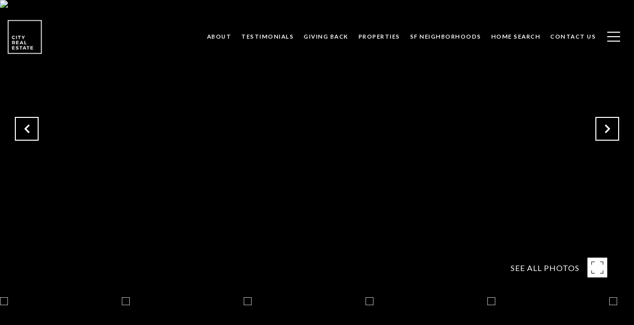

--- FILE ---
content_type: text/html; charset=utf-8
request_url: https://bss.luxurypresence.com/buttons/googleOneTap?companyId=a26188ba-d8ea-4c24-b8e6-917e826b6a56&websiteId=685fe4b1-1872-4637-a4e0-1f40cdfd9529&pageId=1e30a857-ca54-42dd-9675-5ad5b35d3527&sourceUrl=https%3A%2F%2Flovesfhomes.com%2Fproperties%2F5529-anza-street-san-francisco-ca-94121-498814&pageMeta=%7B%22sourceResource%22%3A%22properties%22%2C%22pageElementId%22%3A%22a12c6425-790a-4ca9-9175-12815c50edb0%22%2C%22pageQueryVariables%22%3A%7B%22property%22%3A%7B%22id%22%3A%22a12c6425-790a-4ca9-9175-12815c50edb0%22%7D%2C%22properties%22%3A%7B%22relatedNeighborhoodPropertyId%22%3A%22a12c6425-790a-4ca9-9175-12815c50edb0%22%2C%22sort%22%3A%22salesPrice%22%7D%2C%22neighborhood%22%3A%7B%7D%2C%22pressReleases%22%3A%7B%22propertyId%22%3A%22a12c6425-790a-4ca9-9175-12815c50edb0%22%7D%7D%7D
body_size: 2857
content:
<style>
  html, body {margin: 0; padding: 0;}
</style>
<script src="https://accounts.google.com/gsi/client" async defer></script>
<script>
const parseURL = (url) => {
    const a = document.createElement('a');
    a.href = url;
    return a.origin;
}

const login = (token, provider, source)  => {
  const origin = (window.location != window.parent.location)
    ? parseURL(document.referrer)
    : window.location.origin;  
  const xhr = new XMLHttpRequest();
  xhr.responseType = 'json';
  xhr.onreadystatechange = function() {
    if (xhr.readyState === 4) {
      const response = xhr.response;
      const msg = {
        event: response.status,
        provider: provider,
        source: source,
        token: token
      }
      window.parent.postMessage(msg, origin);
    }
  }
  xhr.withCredentials = true;
  xhr.open('POST', `${origin}/api/v1/auth/login`, true);
  xhr.setRequestHeader("Content-Type", "application/json;charset=UTF-8");
  xhr.send(JSON.stringify({
    token,
    provider,
    source,
    websiteId: '685fe4b1-1872-4637-a4e0-1f40cdfd9529',
    companyId: 'a26188ba-d8ea-4c24-b8e6-917e826b6a56',
    pageId: '1e30a857-ca54-42dd-9675-5ad5b35d3527',
    sourceUrl: 'https://lovesfhomes.com/properties/5529-anza-street-san-francisco-ca-94121-498814',
    pageMeta: '{"sourceResource":"properties","pageElementId":"a12c6425-790a-4ca9-9175-12815c50edb0","pageQueryVariables":{"property":{"id":"a12c6425-790a-4ca9-9175-12815c50edb0"},"properties":{"relatedNeighborhoodPropertyId":"a12c6425-790a-4ca9-9175-12815c50edb0","sort":"salesPrice"},"neighborhood":{},"pressReleases":{"propertyId":"a12c6425-790a-4ca9-9175-12815c50edb0"}}}',
    utm: '',
    referrer: ''
  }));
}

function getExpirationCookie(expiresInMiliseconds) {
  const tomorrow  = new Date(Date.now() + expiresInMiliseconds); // The Date object returns today's timestamp
  return `lovesfhomes.com-SID=true; expires=${tomorrow.toUTCString()}; path=/; Secure; SameSite=None`;
}

function handleCredentialResponse(response) {
  document.cookie = getExpirationCookie(24 * 60 * 60 * 1000); // 1 day
  login(response.credential, 'GOOGLE', 'GOOGLE_SIGN_ON');
}

function handleClose() {
  const msg = {
    event: 'cancel',
    provider: 'GOOGLE',
    source: 'GOOGLE_SIGN_ON'
  }
  const origin = (window.location != window.parent.location)
    ? parseURL(document.referrer)
    : window.location.origin;
  window.parent.postMessage(msg, origin);
  document.cookie = getExpirationCookie(2 * 60 * 60 * 1000); // 2 hours
}

</script>
<div id="g_id_onload"
  data-client_id="673515100752-7s6f6j0qab4skl22cjpp7eirb2rjmfcg.apps.googleusercontent.com"
  data-callback="handleCredentialResponse"
  data-intermediate_iframe_close_callback="handleClose"
  data-state_cookie_domain = "lovesfhomes.com"
  data-allowed_parent_origin="https://lovesfhomes.com"
  data-skip_prompt_cookie="lovesfhomes.com-SID"
  data-cancel_on_tap_outside="false"
></div>

--- FILE ---
content_type: application/javascript; charset=UTF-8
request_url: https://lovesfhomes.com/cdn-cgi/challenge-platform/h/g/scripts/jsd/d39f91d70ce1/main.js?
body_size: 4729
content:
window._cf_chl_opt={uYln4:'g'};~function(R5,y,f,Q,i,N,s,j){R5=l,function(x,B,Rt,R4,v,d){for(Rt={x:423,B:510,v:435,d:495,G:399,C:396,k:459,K:422,e:404,I:409,c:408,b:475,Y:509},R4=l,v=x();!![];)try{if(d=-parseInt(R4(Rt.x))/1*(parseInt(R4(Rt.B))/2)+-parseInt(R4(Rt.v))/3+parseInt(R4(Rt.d))/4*(parseInt(R4(Rt.G))/5)+-parseInt(R4(Rt.C))/6*(parseInt(R4(Rt.k))/7)+parseInt(R4(Rt.K))/8*(-parseInt(R4(Rt.e))/9)+parseInt(R4(Rt.I))/10*(parseInt(R4(Rt.c))/11)+-parseInt(R4(Rt.b))/12*(-parseInt(R4(Rt.Y))/13),B===d)break;else v.push(v.shift())}catch(G){v.push(v.shift())}}(R,833003),y=this||self,f=y[R5(499)],Q={},Q[R5(449)]='o',Q[R5(482)]='s',Q[R5(431)]='u',Q[R5(443)]='z',Q[R5(419)]='n',Q[R5(488)]='I',Q[R5(496)]='b',i=Q,y[R5(464)]=function(x,B,G,C,RE,RY,Rb,RF,I,Y,E,T,U,X){if(RE={x:466,B:452,v:507,d:452,G:469,C:503,k:486,K:486,e:397,I:461,c:491,b:502,Y:454},RY={x:506,B:491,v:406},Rb={x:400,B:465,v:421,d:483},RF=R5,B===null||void 0===B)return C;for(I=A(B),x[RF(RE.x)][RF(RE.B)]&&(I=I[RF(RE.v)](x[RF(RE.x)][RF(RE.d)](B))),I=x[RF(RE.G)][RF(RE.C)]&&x[RF(RE.k)]?x[RF(RE.G)][RF(RE.C)](new x[(RF(RE.K))](I)):function(Z,RD,L){for(RD=RF,Z[RD(RY.x)](),L=0;L<Z[RD(RY.B)];Z[L]===Z[L+1]?Z[RD(RY.v)](L+1,1):L+=1);return Z}(I),Y='nAsAaAb'.split('A'),Y=Y[RF(RE.e)][RF(RE.I)](Y),E=0;E<I[RF(RE.c)];T=I[E],U=V(x,B,T),Y(U)?(X='s'===U&&!x[RF(RE.b)](B[T]),RF(RE.Y)===G+T?K(G+T,U):X||K(G+T,B[T])):K(G+T,U),E++);return C;function K(Z,L,Rf){Rf=l,Object[Rf(Rb.x)][Rf(Rb.B)][Rf(Rb.v)](C,L)||(C[L]=[]),C[L][Rf(Rb.d)](Z)}},N=R5(405)[R5(478)](';'),s=N[R5(397)][R5(461)](N),y[R5(500)]=function(x,B,RU,RM,v,G,C,k){for(RU={x:401,B:491,v:417,d:483,G:493},RM=R5,v=Object[RM(RU.x)](B),G=0;G<v[RM(RU.B)];G++)if(C=v[G],C==='f'&&(C='N'),x[C]){for(k=0;k<B[v[G]][RM(RU.B)];-1===x[C][RM(RU.v)](B[v[G]][k])&&(s(B[v[G]][k])||x[C][RM(RU.d)]('o.'+B[v[G]][k])),k++);}else x[C]=B[v[G]][RM(RU.G)](function(K){return'o.'+K})},j=function(RH,Rn,RL,Rh,Rr,B,d,G){return RH={x:437,B:492},Rn={x:427,B:427,v:483,d:412,G:416,C:427},RL={x:491},Rh={x:491,B:416,v:400,d:465,G:421,C:400,k:400,K:465,e:421,I:415,c:483,b:483,Y:415,E:483,T:427,U:421,X:415,a:415,Z:412},Rr=R5,B=String[Rr(RH.x)],d={'h':function(C,Ra){return Ra={x:403,B:416},null==C?'':d.g(C,6,function(k,RS){return RS=l,RS(Ra.x)[RS(Ra.B)](k)})},'g':function(C,K,I,RQ,Y,E,T,U,X,Z,L,H,P,o,R0,R1,R2,R3){if(RQ=Rr,null==C)return'';for(E={},T={},U='',X=2,Z=3,L=2,H=[],P=0,o=0,R0=0;R0<C[RQ(Rh.x)];R0+=1)if(R1=C[RQ(Rh.B)](R0),Object[RQ(Rh.v)][RQ(Rh.d)][RQ(Rh.G)](E,R1)||(E[R1]=Z++,T[R1]=!0),R2=U+R1,Object[RQ(Rh.C)][RQ(Rh.d)][RQ(Rh.G)](E,R2))U=R2;else{if(Object[RQ(Rh.k)][RQ(Rh.K)][RQ(Rh.e)](T,U)){if(256>U[RQ(Rh.I)](0)){for(Y=0;Y<L;P<<=1,o==K-1?(o=0,H[RQ(Rh.c)](I(P)),P=0):o++,Y++);for(R3=U[RQ(Rh.I)](0),Y=0;8>Y;P=1&R3|P<<1,K-1==o?(o=0,H[RQ(Rh.b)](I(P)),P=0):o++,R3>>=1,Y++);}else{for(R3=1,Y=0;Y<L;P=R3|P<<1.68,K-1==o?(o=0,H[RQ(Rh.c)](I(P)),P=0):o++,R3=0,Y++);for(R3=U[RQ(Rh.Y)](0),Y=0;16>Y;P=R3&1|P<<1.76,K-1==o?(o=0,H[RQ(Rh.E)](I(P)),P=0):o++,R3>>=1,Y++);}X--,X==0&&(X=Math[RQ(Rh.T)](2,L),L++),delete T[U]}else for(R3=E[U],Y=0;Y<L;P=R3&1.89|P<<1.37,K-1==o?(o=0,H[RQ(Rh.c)](I(P)),P=0):o++,R3>>=1,Y++);U=(X--,X==0&&(X=Math[RQ(Rh.T)](2,L),L++),E[R2]=Z++,String(R1))}if(U!==''){if(Object[RQ(Rh.k)][RQ(Rh.d)][RQ(Rh.U)](T,U)){if(256>U[RQ(Rh.X)](0)){for(Y=0;Y<L;P<<=1,o==K-1?(o=0,H[RQ(Rh.c)](I(P)),P=0):o++,Y++);for(R3=U[RQ(Rh.a)](0),Y=0;8>Y;P=R3&1|P<<1,K-1==o?(o=0,H[RQ(Rh.b)](I(P)),P=0):o++,R3>>=1,Y++);}else{for(R3=1,Y=0;Y<L;P=P<<1|R3,K-1==o?(o=0,H[RQ(Rh.c)](I(P)),P=0):o++,R3=0,Y++);for(R3=U[RQ(Rh.X)](0),Y=0;16>Y;P=R3&1.5|P<<1,K-1==o?(o=0,H[RQ(Rh.c)](I(P)),P=0):o++,R3>>=1,Y++);}X--,0==X&&(X=Math[RQ(Rh.T)](2,L),L++),delete T[U]}else for(R3=E[U],Y=0;Y<L;P=R3&1|P<<1,o==K-1?(o=0,H[RQ(Rh.b)](I(P)),P=0):o++,R3>>=1,Y++);X--,0==X&&L++}for(R3=2,Y=0;Y<L;P=P<<1|1.1&R3,K-1==o?(o=0,H[RQ(Rh.c)](I(P)),P=0):o++,R3>>=1,Y++);for(;;)if(P<<=1,o==K-1){H[RQ(Rh.E)](I(P));break}else o++;return H[RQ(Rh.Z)]('')},'j':function(C,Ru,Ri){return Ru={x:415},Ri=Rr,C==null?'':''==C?null:d.i(C[Ri(RL.x)],32768,function(k,RW){return RW=Ri,C[RW(Ru.x)](k)})},'i':function(C,K,I,RV,Y,E,T,U,X,Z,L,H,P,o,R0,R1,R3,R2){for(RV=Rr,Y=[],E=4,T=4,U=3,X=[],H=I(0),P=K,o=1,Z=0;3>Z;Y[Z]=Z,Z+=1);for(R0=0,R1=Math[RV(Rn.x)](2,2),L=1;R1!=L;R2=H&P,P>>=1,0==P&&(P=K,H=I(o++)),R0|=(0<R2?1:0)*L,L<<=1);switch(R0){case 0:for(R0=0,R1=Math[RV(Rn.B)](2,8),L=1;L!=R1;R2=H&P,P>>=1,0==P&&(P=K,H=I(o++)),R0|=(0<R2?1:0)*L,L<<=1);R3=B(R0);break;case 1:for(R0=0,R1=Math[RV(Rn.x)](2,16),L=1;L!=R1;R2=P&H,P>>=1,0==P&&(P=K,H=I(o++)),R0|=L*(0<R2?1:0),L<<=1);R3=B(R0);break;case 2:return''}for(Z=Y[3]=R3,X[RV(Rn.v)](R3);;){if(o>C)return'';for(R0=0,R1=Math[RV(Rn.B)](2,U),L=1;R1!=L;R2=H&P,P>>=1,P==0&&(P=K,H=I(o++)),R0|=(0<R2?1:0)*L,L<<=1);switch(R3=R0){case 0:for(R0=0,R1=Math[RV(Rn.B)](2,8),L=1;L!=R1;R2=P&H,P>>=1,0==P&&(P=K,H=I(o++)),R0|=L*(0<R2?1:0),L<<=1);Y[T++]=B(R0),R3=T-1,E--;break;case 1:for(R0=0,R1=Math[RV(Rn.x)](2,16),L=1;L!=R1;R2=H&P,P>>=1,0==P&&(P=K,H=I(o++)),R0|=(0<R2?1:0)*L,L<<=1);Y[T++]=B(R0),R3=T-1,E--;break;case 2:return X[RV(Rn.d)]('')}if(0==E&&(E=Math[RV(Rn.B)](2,U),U++),Y[R3])R3=Y[R3];else if(T===R3)R3=Z+Z[RV(Rn.G)](0);else return null;X[RV(Rn.v)](R3),Y[T++]=Z+R3[RV(Rn.G)](0),E--,Z=R3,E==0&&(E=Math[RV(Rn.C)](2,U),U++)}}},G={},G[Rr(RH.B)]=d.h,G}(),O();function A(x,Rw,Ry,B){for(Rw={x:507,B:401,v:481},Ry=R5,B=[];null!==x;B=B[Ry(Rw.x)](Object[Ry(Rw.B)](x)),x=Object[Ry(Rw.v)](x));return B}function V(x,B,v,Rc,Rm,G){Rm=(Rc={x:428,B:469,v:512,d:469,G:410},R5);try{return B[v][Rm(Rc.x)](function(){}),'p'}catch(C){}try{if(B[v]==null)return B[v]===void 0?'u':'x'}catch(k){return'i'}return x[Rm(Rc.B)][Rm(Rc.v)](B[v])?'a':B[v]===x[Rm(Rc.d)]?'C':!0===B[v]?'T':B[v]===!1?'F':(G=typeof B[v],Rm(Rc.G)==G?W(x,B[v])?'N':'f':i[G]||'?')}function J(RX,Rg,v,d,G,C,k){Rg=(RX={x:442,B:414,v:447,d:424,G:472,C:514,k:498,K:490,e:485,I:426,c:432,b:514,Y:468},R5);try{return v=f[Rg(RX.x)](Rg(RX.B)),v[Rg(RX.v)]=Rg(RX.d),v[Rg(RX.G)]='-1',f[Rg(RX.C)][Rg(RX.k)](v),d=v[Rg(RX.K)],G={},G=mlwE4(d,d,'',G),G=mlwE4(d,d[Rg(RX.e)]||d[Rg(RX.I)],'n.',G),G=mlwE4(d,v[Rg(RX.c)],'d.',G),f[Rg(RX.b)][Rg(RX.Y)](v),C={},C.r=G,C.e=null,C}catch(K){return k={},k.r={},k.e=K,k}}function D(RO,R7,x){return RO={x:395,B:462},R7=R5,x=y[R7(RO.x)],Math[R7(RO.B)](+atob(x.t))}function M(Rz,R8,x,B,v){return Rz={x:462,B:516},R8=R5,x=3600,B=D(),v=Math[R8(Rz.x)](Date[R8(Rz.B)]()/1e3),v-B>x?![]:!![]}function z(v,d,l2,RJ,G,C,k){if(l2={x:467,B:518,v:494,d:505,G:457,C:413,k:494,K:446,e:445,I:413,c:470,b:433,Y:446},RJ=R5,G=RJ(l2.x),!v[RJ(l2.B)])return;d===RJ(l2.v)?(C={},C[RJ(l2.d)]=G,C[RJ(l2.G)]=v.r,C[RJ(l2.C)]=RJ(l2.k),y[RJ(l2.K)][RJ(l2.e)](C,'*')):(k={},k[RJ(l2.d)]=G,k[RJ(l2.G)]=v.r,k[RJ(l2.I)]=RJ(l2.c),k[RJ(l2.b)]=d,y[RJ(l2.Y)][RJ(l2.e)](k,'*'))}function O(l1,l0,Ro,RA,x,B,v,d,G){if(l1={x:395,B:518,v:439,d:497,G:440,C:440,k:504,K:501,e:501},l0={x:439,B:497,v:501},Ro={x:456},RA=R5,x=y[RA(l1.x)],!x)return;if(!M())return;(B=![],v=x[RA(l1.B)]===!![],d=function(RN,C){if(RN=RA,!B){if(B=!![],!M())return;C=J(),g(C.r,function(k){z(x,k)}),C.e&&S(RN(Ro.x),C.e)}},f[RA(l1.v)]!==RA(l1.d))?d():y[RA(l1.G)]?f[RA(l1.C)](RA(l1.k),d):(G=f[RA(l1.K)]||function(){},f[RA(l1.e)]=function(Rs){Rs=RA,G(),f[Rs(l0.x)]!==Rs(l0.B)&&(f[Rs(l0.v)]=G,d())})}function R(l3){return l3='ontimeout,readyState,addEventListener,HkTQ2,createElement,symbol,onload,postMessage,parent,style,log,object,uYln4,gwUy0,getOwnPropertyNames,errorInfoObject,d.cookie,xhr-error,error on cf_chl_props,sid,chlApiClientVersion,7EUOYJL,href,bind,floor,timeout,mlwE4,hasOwnProperty,Object,cloudflare-invisible,removeChild,Array,error,/jsd/oneshot/d39f91d70ce1/0.31017113554264664:1767374665:3KUoYA-OIPPg46z_Kqse3J5CT5OXQP8W_9nt71zNyj4/,tabIndex,/cdn-cgi/challenge-platform/h/,location,300708Xlhvjh,random,/b/ov1/0.31017113554264664:1767374665:3KUoYA-OIPPg46z_Kqse3J5CT5OXQP8W_9nt71zNyj4/,split,chlApiRumWidgetAgeMs,http-code:,getPrototypeOf,string,push,[native code],clientInformation,Set,send,bigint,XMLHttpRequest,contentWindow,length,hiFmCmLZ,map,success,4bPHaDz,boolean,loading,appendChild,document,kuIdX1,onreadystatechange,isNaN,from,DOMContentLoaded,source,sort,concat,status,1001sNJNCo,320254utzUqf,TbVa1,isArray,open,body,/invisible/jsd,now,chlApiUrl,api,__CF$cv$params,5597946BXqZXz,includes,jsd,5513965ugSYtt,prototype,keys,kgZMo4,415Xgz3dC+TroRai-fPY06UtFZJQIsxqVpGNjMBWHvhKOED$9b82ckSAeyl7uLnwm,9yEEAoo,_cf_chl_opt;mhsH6;xkyRk9;FTrD2;leJV9;BCMtt1;sNHpA9;GKPzo4;AdbX0;REiSI4;xriGD7;jwjCc3;agiDh2;MQCkM2;mlwE4;kuIdX1;aLEay4;cThi2,splice,chctx,372493KRSwxG,230pTMdTW,function,_cf_chl_opt,join,event,iframe,charCodeAt,charAt,indexOf,POST,number,stringify,call,5532168iEAulG,4fCChib,display: none,onerror,navigator,pow,catch,msg,chlApiSitekey,undefined,contentDocument,detail,Function,2139486YdNmkR,toString,fromCharCode'.split(','),R=function(){return l3},R()}function S(d,G,RK,RB,C,k,K,I,c,b,Y,E){if(RK={x:429,B:470,v:395,d:473,G:411,C:450,k:477,K:515,e:489,I:513,c:418,b:463,Y:438,E:430,T:451,U:517,X:511,a:479,Z:411,h:402,L:458,n:441,H:453,P:407,o:505,R0:398,R1:487,R2:492},RB=R5,!F(.01))return![];k=(C={},C[RB(RK.x)]=d,C[RB(RK.B)]=G,C);try{K=y[RB(RK.v)],I=RB(RK.d)+y[RB(RK.G)][RB(RK.C)]+RB(RK.k)+K.r+RB(RK.K),c=new y[(RB(RK.e))](),c[RB(RK.I)](RB(RK.c),I),c[RB(RK.b)]=2500,c[RB(RK.Y)]=function(){},b={},b[RB(RK.E)]=y[RB(RK.G)][RB(RK.T)],b[RB(RK.U)]=y[RB(RK.G)][RB(RK.X)],b[RB(RK.a)]=y[RB(RK.Z)][RB(RK.h)],b[RB(RK.L)]=y[RB(RK.G)][RB(RK.n)],Y=b,E={},E[RB(RK.H)]=k,E[RB(RK.P)]=Y,E[RB(RK.o)]=RB(RK.R0),c[RB(RK.R1)](j[RB(RK.R2)](E))}catch(T){}}function F(x,Rj,R6){return Rj={x:476},R6=R5,Math[R6(Rj.x)]()<x}function l(x,B,v){return v=R(),l=function(m,y,f){return m=m-395,f=v[m],f},l(x,B)}function g(x,B,Rk,RC,RG,Rd,R9,v,d,G){Rk={x:395,B:448,v:411,d:489,G:513,C:418,k:473,K:411,e:450,I:471,c:518,b:463,Y:438,E:444,T:425,U:474,X:460,a:460,Z:518,h:487,L:492,n:420},RC={x:455},RG={x:508,B:508,v:494,d:480,G:508},Rd={x:463},R9=R5,v=y[R9(Rk.x)],console[R9(Rk.B)](y[R9(Rk.v)]),d=new y[(R9(Rk.d))](),d[R9(Rk.G)](R9(Rk.C),R9(Rk.k)+y[R9(Rk.K)][R9(Rk.e)]+R9(Rk.I)+v.r),v[R9(Rk.c)]&&(d[R9(Rk.b)]=5e3,d[R9(Rk.Y)]=function(RR){RR=R9,B(RR(Rd.x))}),d[R9(Rk.E)]=function(Rl){Rl=R9,d[Rl(RG.x)]>=200&&d[Rl(RG.B)]<300?B(Rl(RG.v)):B(Rl(RG.d)+d[Rl(RG.G)])},d[R9(Rk.T)]=function(Rx){Rx=R9,B(Rx(RC.x))},G={'t':D(),'lhr':f[R9(Rk.U)]&&f[R9(Rk.U)][R9(Rk.X)]?f[R9(Rk.U)][R9(Rk.a)]:'','api':v[R9(Rk.Z)]?!![]:![],'payload':x},d[R9(Rk.h)](j[R9(Rk.L)](JSON[R9(Rk.n)](G)))}function W(x,B,Re,Rv){return Re={x:434,B:400,v:436,d:421,G:417,C:484},Rv=R5,B instanceof x[Rv(Re.x)]&&0<x[Rv(Re.x)][Rv(Re.B)][Rv(Re.v)][Rv(Re.d)](B)[Rv(Re.G)](Rv(Re.C))}}()